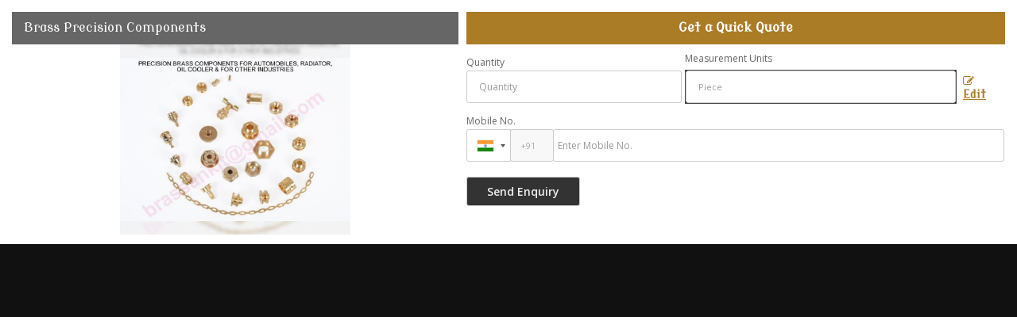

--- FILE ---
content_type: text/css
request_url: https://catalog.wlimg.com/templates-images/12569/12576/responsive.css
body_size: 2471
content:
@media (max-width:1024px){
.intro-f5 #aside{left:20px;}	
#middle .hover-animation .row1 .col-1, #middle .hover-animation .row1 .col-2{width:auto;display:block;padding:0; }	
}
@media(max-width:980px){
.t2_fixer.afterdiv > div{width:98%; max-width:1152px; margin:0 auto;}
.wrap{width:auto;margin:0 auto;padding:0 10px;}
.fluid_container {height:auto;}
}
@media(max-width:980px){
.t2_fixer.afterdiv > div{width:98%; max-width:1152px; margin:0 auto;}
.wrap{width:auto;margin:0 auto;padding:0 15px;}
.fluid_container {height:auto;}	
.headFormat{ height:auto !important; position:relative !important;}
.headFormat.f6.hd_new{/*position:absolute !important;*/height:auto !important;}
.headFormat.f6.hd_new.f6-ttw::before{display:none;}
.banner_area.f6 .fluid_dg_thumbs_cont{display:none !important; }
.banner_area.f6 .fluid_dg_prev {left:10px !important; right:auto;}
.banner_area.f6 .fluid_dg_prev, .fluid_dg_next, .fluid_dg_commands {bottom:40% !important;}	
.banner_area.f6 .fluid_dg_next{right: 10px !important;}
.saleRent .bx-wrapper .bx-prev,.saleRent .bx-wrapper .bx-next{bottom:20%;}
.ttw-detail{width:320px;}
.reiPro-details .leftColumn{width:100%;}
.reiPro-details .Cont-Column .formClose {display:block;}
}
@media(max-width:940px){
 .flash_dn{display:none;}	
 a[data-fancybox-group="addZoomIcon-showZoomImage"] { display:inherit;}
 a[data-fancybox-group="addZoomIcon-showZoomImage"] img.pa { display:none;}
 .iframeVideo{position:relative;padding-bottom:56.25%;height:0;overflow:hidden;}
 .iframeVideo iframe,.iframeVideo object,.iframeVideo embed{position:absolute;top:0;left:0;width:100%;height:100%;}
 .background {display:none;}
 .contentSlider{padding:5px 0px 30px;min-height:250px;height:auto; }
}
@media(min-width:800px) and (max-width:940px){
.fxBtm-btn ul li > div{padding-bottom:70px;}
#search_filter_data .formTable > tbody > tr > td.w50{width:auto;display:block;}
}
@media(max-width:800px){
 .fluid_dg_caption.tp_center { bottom: 5%;}
 .tcl.float.two li{float:none;width:auto;}
 .tcl.float.three li{width:49%;}
 .tcl.float.four li{width:32%;}
 .tcl.float.five li{width:24%;}
 .tcl.float ul:after{clear:both;content:'';display:table;}
 #tml ul{font-size:.9em;}
 #tml > ul > li > a,#tml > ul >li.on > a, #tml > ul > li:hover > a{padding:5px 8px;}
 .pdf > div.fl{float:none;}
 .responsive_ac{text-align:center;}
 .responsiveLargeImageWidth img, .responsiveMediumImageWidth img .responsiveSmallImageWidth img{max-width:90%;height:auto;}
 @-moz-document url-prefix() {.responsiveLargeImageWidth img, .responsiveMediumImageWidth img, .responsiveSmallImageWidth img { max-width:400px;  max-height:400px;}}
 @-moz-document url-prefix() {.iz_container .innerZoom{max-width:230px;}}
 .slider.pro_detail{width:150px;margin:0 auto;}
 .project_tml > li a{padding:5px 6px;}
 .columns5 .c1,.columns5 .c2,.columns5 .c3,.columns5 .c4,.columns5 .c5{width:25%;}
 .columns4 .c1,.columns4 .c2,.columns4 .c3,.columns4 .c4{width:33%;}
 .columns3 .c1,.columns3 .c2,.columns3 .c3{width:50%;}
.columns2 .c1,.columns2 .c2{width:100%;}
.testimonial_fm .bx-wrapper .bx-prev{left:0;}
.testimonial_fm .bx-wrapper .bx-next{right:0;}
.right-head .large.w250px{width:180px;}
.headFormat.f6 .wrap{padding:0px;}
.headFormat.f6::before{border-top-width:50px !important; width:100%; border-right:0px solid !important;}
.banner_area.f16::before{border-right-width:0px;}
.f16-service::after{border-left-width:0px;}
.buttonBig.fancy-popup{float:left;}
.sidebar .bxslider > div{width:300px !important;height:350px;}
.sidebar .bx-viewport{margin-left:-1px;margin-right:-1px;}

.ttwCommonForm.travel_booking .ui-tabs-panel ul li{width:31%;}
.ttw-detail{display:block;padding-right:0px;margin:0px auto;}
.ttw-detail .slider.pro_detail{width:223px;}
.menu.f6-ttw::before{display:none;}
.ttw-navbg:before{display:none;}
#search_filter_data .formTable > tbody > tr > td.w50{width:auto;display:block;}
}

@media (max-width:768px){ 
 .f6-ttw .right-head {position:static;}
 #headerFormatNT .col-12 .col-2, #headerFormatNT .col-123 .col-3 {vertical-align: top;}
 .slider-content {display: none;}
 .slider-content3 {width: 100%;box-sizing: border-box;}
 .dt{display:block;}
 .col-1,.col-2,.col-3{width:auto !important; display:block;}
 .details-popup .col-1, .details-popup .col-2{display:table-cell;}
 .details-popup .col-1.w45{width:45% !important;} 
 footer .row1 .width50{width:auto !important; display:block;}
 .headFormat.f6::before{border-top-width:50px !important; width:100%; border-right:0px solid !important;}
 .hd_frmt_f6{position:relative;background:#333; }
 .hd_frmt_f6_outer::before, .headFormat.f6{background:#333 !important; }
 .headFormat.f6::before{border:none; }
 .headFormat.f6 .tml_r_format, .hd_frmt_f6.f6 .tml_r_format{box-shadow:none;min-height:65px; }
 .saleRent .bx-wrapper .bx-prev,.saleRent .bx-wrapper .bx-next{bottom:5%;}
 .ver_comp{min-height:65px;}

/** tabs responsive **/
 .tabs-combo-form{position:relative;left:0px;top:10px;right:10px;transform:translate(0, 0);}    
 .order-pay .profle-tab-dropdown{display:block;}	
 .order-pay .profle-tab-dropdown > a > span{font-weight:600}
 .order-pay .profle-tab-dropdown > a > i{color:#999;} 
 .profile-tab > li{border-bottom:1px solid #eee;}	
 .profile-tab > li:last-child{border-bottom:none;}
 .reiDetail-nav ul li ul{display:inline-block;top:0px;left:0px;width:max-content;box-shadow: none;position:relative;}
 .reiDetail-nav ul li ul li{display:inline-block;border-bottom:0px solid #ddd;}
 .reiPro-details .overviewList li{width:50%;}
 .reiPro-details ul.amenties li{width:25%;}
 .sidebar.is_stuck{position:static !important;top:inherit;bottom:inherit;}
.h1-heading, .h2-heading{font-size:20px;line-height:inherit;}
.captionDetail .top-heading h1, .captionDetail p.xxlarge{font-size:18px;}
}
@media (min-width:768px){
.fluid_dg_next{right:10%;} .fluid_dg_prev{left:auto;right:13%; }
.fluid_dg_prev, .fluid_dg_next, .fluid_dg_commands{bottom:3%;width:35px;height:38px;}
.proDtls .formTable > tbody > tr > td, .proDtls .formTable > thead > tr > td{border-top:none;border-left:none;border-right:none;}
.proDtls .formTable{border:none;}
}

/*** Project page css  ***/
@media(max-width:1024px){
.fixed_column{top:0; left:0px; right:0px; display:none;	background-color:rgba(0, 0, 0, 4);	position:fixed;	z-index:999; border:none; box-sizing:border-box;
width:100%;	height:100%;box-shadow:none;padding-top:32px; }
.fixed_column .Cont-Column{width:100%; }
.Cont-Column .formClose{display:block;	background:none; width:32px; height:32px; line-height:32px;	text-align:center; position:absolute; font-size:30px;
right:15px;	top:10px; left:auto; color:#fff; cursor:pointer; font-family: Arial; font-weight: bold; }	
.enquiryForm{bottom:0; width:100%; box-sizing:border-box; -webkit-transition:all 1s ease;	-moz-transition:all 1s ease; -o-transition:all 1s ease;
transition:all 1s ease;	left:0;	transform:none;	-ms-transform:none;	-webkit-transform:none;	top:auto;}	
}
@media(max-width:940px){
.reiDetail-nav ul li a{padding:12px 8px !important;font-size:13px !important;}
}
@media(max-width:800px){
.pdf > div.fl{float:none;}
.responsive_ac{text-align:center;}
.overviewList li{ width:50%; }
.rei-gallery li{ width:32.5%; margin:0px; }
ul.amenties li{ width:25%;}
.specifications .box{ width:100%; margin:0px; }
.row1 .width60, .row1 .width38{ width:100%; } 
.floorPlan table, .floorPlan thead, .floorPlan tbody, .floorPlan th, .floorPlan td, .floorPlan tr{display:block; }
.floorPlan tr th{display:none; }
.floorPlan tr th, .floorPlan tr td{text-align:left; }
.floorPlan td::before{color:#666; font-weight:bold; left:10px; padding-right:10px; position:absolute; top:13px; white-space:nowrap; width:45%;}
.floorPlan td{-moz-border-bottom-colors:none; -moz-border-left-colors:none;  -moz-border-right-colors:none; -moz-border-top-colors:none; border-color: -moz-use-text-color -moz-use-text-color #ccc; border-image:none; border-style:none none solid; border-width:medium medium 1px; padding-bottom:13px !important;
 padding-left:50% !important; padding-top:13px !important; position:relative; }
.clsd-imag{float:left; margin-right:10px; }
.projectDetail_fix, .projectDetail_fix .imgWidth{width:300px;height:200px;}
}

--- FILE ---
content_type: application/javascript
request_url: https://catalog.wlimg.com/templates-images/12569/common/jquery.zoom-min.js
body_size: 723
content:
(function(o){var t={url:!1,callback:!1,target:!1,duration:120,on:"mouseover",onZoomIn:!1,onZoomOut:!1};o.zoom=function(t,n,e){var i,u,c,m,a,r=o(t).css("position");return o(t).css({position:/(absolute|fixed)/.test(r)?r:"relative",overflow:"hidden"}),e.style.width=e.style.height="",o(e).addClass("zoomImg").css({position:"absolute",top:0,left:0,opacity:0,width:e.width,height:e.height,border:"none",maxWidth:"none"}).appendTo(t),{init:function(){i=o(t).outerWidth(),u=o(t).outerHeight(),c=(e.width-i)/o(n).outerWidth(),m=(e.height-u)/o(n).outerHeight(),a=o(n).offset()},move:function(o){var t=o.pageX-a.left,n=o.pageY-a.top;n=Math.max(Math.min(n,u),0),t=Math.max(Math.min(t,i),0),e.style.left=t*-c+"px",e.style.top=n*-m+"px"}}},o.fn.zoom=function(n){return this.each(function(){var e=o.extend({},t,n||{}),i=e.target||this,u=this,c=document.createElement("img"),m=o(c),a="mousemove.zoom",r=!1;(e.url||(e.url=o(u).find("img").attr("src"),e.url))&&(c.onload=function(){function t(t){l.init(),l.move(t),m.stop().fadeTo(o.support.opacity?e.duration:0,1,o.isFunction(e.onZoomIn)?e.onZoomIn.call(c):!1)}function n(){m.stop().fadeTo(e.duration,0,o.isFunction(e.onZoomOut)?e.onZoomOut.call(c):!1)}var l=o.zoom(i,u,c);"grab"===e.on?o(u).on("mousedown.zoom",function(e){1===e.which&&(o(document).one("mouseup.zoom",function(){n(),o(document).off(a,l.move)}),t(e),o(document).on(a,l.move),e.preventDefault())}):"click"===e.on?o(u).on("click.zoom",function(e){return r?void 0:(r=!0,t(e),o(document).on(a,l.move),o(document).one("click.zoom",function(){n(),r=!1,o(document).off(a,l.move)}),!1)}):"toggle"===e.on?o(u).on("click.zoom",function(o){r?n():t(o),r=!r}):(l.init(),o(u).on("mouseenter.zoom",t).on("mouseleave.zoom",n).on(a,l.move)),o.isFunction(e.callback)&&e.callback.call(c)},c.src=e.url,o(u).one("zoom.destroy",function(){o(u).off(".zoom"),m.remove()}))})},o.fn.zoom.defaults=t})(window.jQuery);